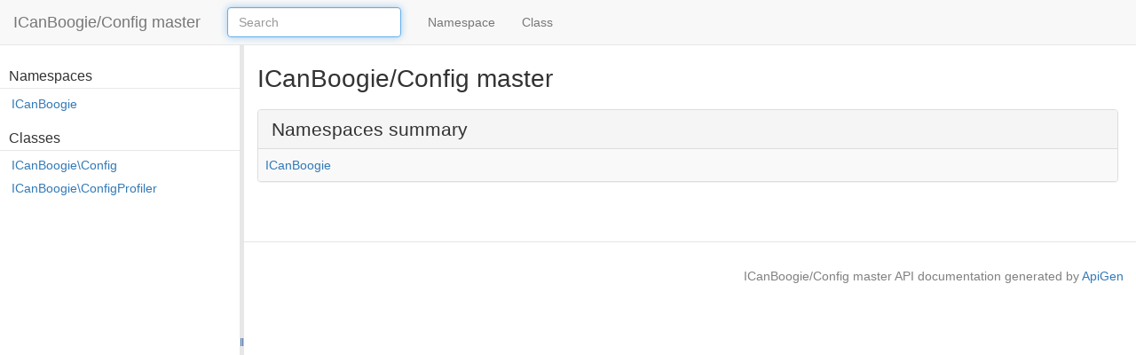

--- FILE ---
content_type: text/html
request_url: https://api.icanboogie.org/config/latest/
body_size: 880
content:
<!DOCTYPE html>
<html>
<head>
	<meta charset="utf-8">

	<title>ICanBoogie/Config master</title>

	<link rel="stylesheet" href="resources/bootstrap.min.css?973e37a8502921d56bc02bb55321f45b072b6f71">
	<link rel="stylesheet" href="resources/style.css?70c1d062672daa3f906b72e4f5d03d4bc5c4174d">

</head>

<body>
	<nav id="navigation" class="navbar navbar-default navbar-fixed-top">
		<div class="container-fluid">
			<div class="navbar-header">
				<a href="index.html" class="navbar-brand">ICanBoogie/Config master</a>
			</div>
			<div class="collapse navbar-collapse">

                <form id="search" class="navbar-form navbar-left" role="search">
                    <input type="hidden" name="cx" value="">
                    <input type="hidden" name="ie" value="UTF-8">
                    <div class="form-group">
                        <input type="text" name="q" class="search-query form-control" placeholder="Search" autofocus>
					</div>
				</form>

				<ul class="nav navbar-nav">
					<li>
<span>Namespace</span>					</li>
					<li>
<span>Class</span>					</li>





				</ul>
			</div>
		</div>
	</nav>

	<div id="left">
	<div id="menu">

		<div id="groups">
				<h3>Namespaces</h3>
			<ul>
					<li>
						<a href="namespace-ICanBoogie.html">
							ICanBoogie						</a>
							</li>
			</ul>
		</div>


		<div id="elements">
			<h3>Classes</h3>
			<ul>
				<li><a href="class-ICanBoogie.Config.html">ICanBoogie\Config</a></li>
				<li><a href="class-ICanBoogie.ConfigProfiler.html">ICanBoogie\ConfigProfiler</a></li>
			</ul>





		</div>
	</div>
</div>

<div id="splitter"></div>

<div id="right">
	<div id="rightInner">
<div id="content">
	<h1>ICanBoogie/Config master</h1>


		<div class="panel panel-default">
            <div class="panel-heading"><h2>Namespaces summary</h2></div>
			<table class="summary table table-bordered table-striped" id="namespaces">
					<tr>
						<td class="name"><a href="namespace-ICanBoogie.html">ICanBoogie</a></td>
					</tr>
			</table>
		</div>


</div>
	</div>

	<div id="footer">
		ICanBoogie/Config master API documentation generated by <a href="http://apigen.org">ApiGen</a>
	</div>
</div>
<script src="resources/combined.js?a28a15359fb9721c5dd1b141cdf29851a54e4edf"></script>
<script src="elementlist.js?50543e4c2fe4d6753ca9d230d77e4d1450137224"></script>
</body>
</html>


--- FILE ---
content_type: text/css
request_url: https://api.icanboogie.org/config/latest/resources/style.css?70c1d062672daa3f906b72e4f5d03d4bc5c4174d
body_size: 1924
content:
body {
	padding: 50px 0 0 0;
}

h1 {
	font-size: 2em;
	margin: 0.67em 0;
}

h2 {
	font-size: 1.5em;
	margin: 0.83em 0;
}

h3 {
	font-size: 1.17em;
	margin: 1em 0 0.2em 0;
}

h4 {
	font-size: 100%;
	margin: 0;
	padding: 0;
}

.panel-heading h2,
.panel-heading h3 {
	margin-top: 0;
	margin-bottom: 0;
}

.panel > p {
	margin: 10px;
}

ul, ol {
	margin-bottom: 0;
}

a, a:hover {
	text-decoration: none;
}

var {
	font-weight: bold;
	font-style: normal;
	color: #c09853;
}

code {
	color: #000;
	white-space: nowrap;
	border: none;
	background: transparent;
	padding: 0
}

code:empty {
	display: none;
}

code a b {
	color: #000;
}

pre code {
	white-space: pre;
}

.deprecated {
	text-decoration: line-through;
	opacity: .5;
}

.invalid {
	color: #dd1144;
}

.hidden {
	display: none;
}

/* Left side */
#left {
	overflow: auto;
	width: 270px;
	height: 100%;
	position: fixed;
}

/* Menu */
#menu {
	padding: 10px;
	overflow-x: hidden;
}

#menu h3 {
	border-bottom: 1px solid #E7E7E7;
	margin-left: -10px;
	margin-right: -10px;
	padding: 0 10px 5px 10px;
}

#menu ul {
	list-style: none;
	padding: 0;
	margin: 0;
}

#menu ul ul {
	padding-left: 10px;
}

#menu li {
	white-space: nowrap;
	position: relative;
}

#menu a {
	display: block;
	padding: 3px;
	border-radius: 3px;
	width: 100%;
	overflow: hidden;
	text-overflow: ellipsis;
}

#menu a:hover {
	background-color: #0088cc;
	color: #fff !important;
}

#menu .active > a {
	font-weight: bold;
	color: #000;
}

#menu .active > a.invalid {
	color: #dd1144;
}

#menu #groups span {
	position: absolute;
	top: 6px;
	right: 3px;
	cursor: pointer;
	display: block;
	width: 12px;
	height: 12px;
	background: url('collapsed.png') transparent 0 0 no-repeat;
}

#menu #groups span:hover {
	background-position: -12px 0;
}

#menu #groups span.collapsed {
	background-position: 0 -12px;
}

#menu #groups span.collapsed:hover {
	background-position: -12px -12px;
}

#menu #groups ul.collapsed {
	display: none;
}

/* Autocomplete */
.ac_results {
	border-radius: 4px;
	margin-top: 2px;
	background-color: #fff;
	border: 1px solid #E7E7E7;
	box-shadow: 0 5px 10px rgba(0, 0, 0, 0.2);
	overflow: hidden;
	z-index: 99999;
}

.ac_results ul {
	display: block;
	list-style: none;
	padding: 0;
	margin: 0;
}

.ac_results li {
	margin: 0;
	padding: 0 5px;
	line-height: 2;
	cursor: default;
	display: block;
	overflow: hidden;
	white-space: nowrap;
	text-overflow: ellipsis;
}

.ac_results li strong {
	color: #000;
}

.ac_over {
	background-color: #0088cc;
	color: #fff;
}

.ac_results li.ac_over strong {
	color: #fff;
}


/* Right side */
#right {
	overflow: auto;
	margin-left: 275px;
	height: 100%;
	position: relative;
	left: 0;
	right: 0;
}

#rightInner {
	max-width: 1000px;
	min-width: 350px;
}

/* Navigation */

#navigation {
	margin-bottom: 0;
}

.navbar .nav > li > span {
	position: relative;
	display: block;
	color: #777;
	line-height: 20px;
	padding: 15px;
}

.navbar .nav > li.active > span {
	background-color: #E7E7E7;
	color: #555;
}

/* Content */
#content {
	clear: both;
	padding: 5px 15px;
}

#content > .description {
	margin: 1.2em 0;
}

#content .alert-info {
	margin-top: 18px;
}

dl.tree {
	margin: 1.2em 0;
	padding: 10px;
}

dl.tree dd {
	margin: 0;
	padding: 0;
	line-height: 18px;
}

.elementList {
	line-height: 24px;
}

h2.switchable {
	background: transparent url('sort.png') no-repeat center right;
	cursor: pointer;
}

.summary td:first-child {
	text-align: right;
}

.summary td hr {
	margin: 8px -8px;
}

#packages.summary td:first-child, #namespaces.summary td:first-child, .inherited.summary td:first-child, .used.summary td:first-child {
	text-align: left;
}

.summary tr:hover td {
	background: #f6f6f4;
}

.summary .description p {
	margin: 0;
}

.class #methods.summary .description p:first-child, .summary .description.detailed h4:first-child {
	margin-top: 8px;
}

.summary .description p + p, .summary .description ul, .summary .description pre, .summary .description.detailed h4 {
	margin-top: 4px;
}

.summary dl {
	margin: 0;
}

.summary dd {
	margin: 0 0 0 25px;
}

.summary dt, dd {
	line-height: 24px;
}

.name, .attributes {
	white-space: nowrap;
}

.value code {
	white-space: pre-wrap;
}

td.name, td.attributes {
	width: 1%;
}

.class .methods .name, .class .properties .name, .class .constants .name {
	width: auto;
	white-space: normal;
}

.class .methods .name > div > code {
	white-space: pre-wrap;
}

.class .methods .name > div > code span, .function .value > code {
	white-space: nowrap;
	display: inline-block;
}

.class .methods td.name > div, .class td.value > div {
	position: relative;
	padding-right: 1em;
}

.attributes code, .name code, dd code {
	color: #468847;
}

.anchor {
	position: absolute;
	top: 0;
	right: 0;
	line-height: 1;
	font-size: 85%;
	margin: 0;
	color: #0088cc !important;
}

.list {
	margin: 0 0 5px 25px;
	line-height: 24px;
}

/* Splitter */
#splitter {
	position: fixed;
	height: 100%;
	width: 5px;
	left: 270px;
	background: #E7E7E7 url('resize.png') left center no-repeat;
	cursor: e-resize;
}

#splitter.active {
	opacity: .5;
}

/* Footer */
#footer {
	border-top: 1px solid #e5e5e5;
	clear: both;
	color: #808080;
	text-align: right;
	padding: 2em 1em;
	margin: 3em 0 40px 0;
}

/* Tree */
div.tree ul {
	list-style: none;
	background: url('tree-vertical.png') left repeat-y;
	padding: 0;
	margin-left: 20px;
}

div.tree li {
	margin: 0;
	padding: 0;
}

div.tree div {
	padding-left: 30px;
}

div.tree div.notlast {
	background: url('tree-hasnext.png') left 10px no-repeat;
}

div.tree div.last {
	background: url('tree-last.png') left -240px no-repeat;
}

div.tree li.last {
	background: url('tree-cleaner.png') left center repeat-y;
}

div.tree span.padding {
	padding-left: 15px;
}

/* Source code */
#source {
	margin: 1em 0 1em 1em;
	border: 1px solid #ccc;
	border-radius: 4px;
	overflow: auto;
}

#source pre {
	padding: 0;
	border: none;
	overflow: visible;
}

#source .numbers {
	float: left;
	background-color: transparent;
}

#source .code {

}

.php-keyword1 {
	color: #468847;
	font-weight: bold;
}

.php-keyword2 {
	font-weight: bold;
}

.php-var {
	color: #c09853;
	font-weight: bold;
}

.php-num {
	color: #006dcc;
}

.php-quote {
	color: #006dcc;
}

.php-comment {
	color: #929292;
}

.xlang {
	color: #468847;
	font-weight: bold;
}

span.l {
	display: block;
}

span.l.selected {
	background: #f9f2d2;
}

span.l a {
	color: #333333;
}

span.l a:hover, span.l a:active, span.l a:focus {
	background: transparent;
	color: #333333 !important;
}

span.l .php-var a {
	color: #c09853;
}

span.l .php-var a:hover, span.l .php-var a:active, span.l .php-var a:focus {
	color: #c09853 !important;
}

span.l a.l {
	background: #fbfbfc;
	margin-right: 8px;
	padding: 2px 2px 2px 8px;
	color: #c0c0c0;
}

span.l a.l:hover, span.l a.l:active, span.l a.l:focus {
	background: #fbfbfc;
	color: #c0c0c0 !important;
}

/* Small screens */
#rightInner.medium .name, #rightInner.medium .attributes {
	white-space: normal;
}

/* global style */
.left, .summary td.left {
	text-align: left;
}
.right, .summary td.right {
	text-align: right;
}


--- FILE ---
content_type: application/javascript
request_url: https://api.icanboogie.org/config/latest/elementlist.js?50543e4c2fe4d6753ca9d230d77e4d1450137224
body_size: 118
content:

var ApiGen = ApiGen || {};
ApiGen.elements = [["c","ICanBoogie\\Config"],["p","ICanBoogie\\Config::$cache"],["p","ICanBoogie\\Config::$paths"],["p","ICanBoogie\\Config::$synthesized"],["p","ICanBoogie\\Config::$synthesizers"],["m","ICanBoogie\\Config::__construct()"],["m","ICanBoogie\\Config::add()"],["m","ICanBoogie\\Config::get_fragments()"],["m","ICanBoogie\\Config::offsetExists()"],["m","ICanBoogie\\Config::offsetGet()"],["m","ICanBoogie\\Config::offsetSet()"],["m","ICanBoogie\\Config::offsetUnset()"],["m","ICanBoogie\\Config::revoke()"],["m","ICanBoogie\\Config::synthesize()"],["c","ICanBoogie\\ConfigProfiler"],["p","ICanBoogie\\ConfigProfiler::$entries"],["m","ICanBoogie\\ConfigProfiler::add()"]];
